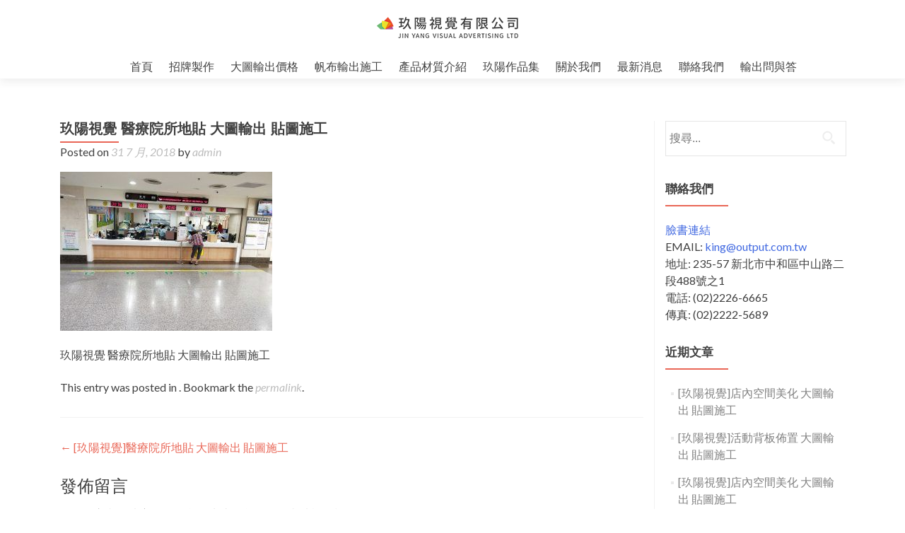

--- FILE ---
content_type: text/html; charset=UTF-8
request_url: https://www.output.net.tw/news/%E7%8E%96%E9%99%BD%E8%A6%96%E8%A6%BA%E9%86%AB%E7%99%82%E9%99%A2%E6%89%80%E5%9C%B0%E8%B2%BC-%E5%A4%A7%E5%9C%96%E8%BC%B8%E5%87%BA-%E8%B2%BC%E5%9C%96%E6%96%BD%E5%B7%A5/attachment/180702_0001/
body_size: 61999
content:
<!DOCTYPE html>

<html dir="ltr" lang="zh-TW" prefix="og: https://ogp.me/ns#">

<head>


<meta charset="UTF-8">

<meta name="viewport" content="width=device-width, initial-scale=1">

<link rel="profile" href="https://gmpg.org/xfn/11">

<link rel="pingback" href="https://www.output.net.tw/xmlrpc.php">


<!--[if lt IE 9]>
<script src="https://www.output.net.tw/wp-content/themes/zerif-pro/js/html5.js"></script>
<link rel="stylesheet" href="https://www.output.net.tw/wp-content/themes/zerif-pro/css/ie.css" type="text/css">
<![endif]-->

<title>玖陽視覺 醫療院所地貼 大圖輸出 貼圖施工 | 玖陽視覺全省招牌廣告工程大圖輸出貼圖帆布施工展場佈置婚禮佈置北市新北市海報設計印刷廠商</title>
	<style>img:is([sizes="auto" i], [sizes^="auto," i]) { contain-intrinsic-size: 3000px 1500px }</style>
	
		<!-- All in One SEO 4.8.3.1 - aioseo.com -->
	<meta name="description" content="玖陽視覺 醫療院所地貼 大圖輸出 貼圖施工" />
	<meta name="robots" content="max-image-preview:large" />
	<meta name="author" content="admin"/>
	<meta name="google-site-verification" content="jCvyyGAxDIU6O3rnszF32k2ISaj6yXk1pRVQ5Su_8SY" />
	<meta name="msvalidate.01" content="379F89F1DE5D71A99DAACB97BF3BD00B" />
	<link rel="canonical" href="https://www.output.net.tw/news/%e7%8e%96%e9%99%bd%e8%a6%96%e8%a6%ba%e9%86%ab%e7%99%82%e9%99%a2%e6%89%80%e5%9c%b0%e8%b2%bc-%e5%a4%a7%e5%9c%96%e8%bc%b8%e5%87%ba-%e8%b2%bc%e5%9c%96%e6%96%bd%e5%b7%a5/attachment/180702_0001/" />
	<meta name="generator" content="All in One SEO (AIOSEO) 4.8.3.1" />
		<meta property="og:locale" content="zh_TW" />
		<meta property="og:site_name" content="玖陽視覺全省招牌廣告工程大圖輸出貼圖帆布施工展場佈置婚禮佈置北市新北市海報設計印刷廠商" />
		<meta property="og:type" content="article" />
		<meta property="og:title" content="玖陽視覺 醫療院所地貼 大圖輸出 貼圖施工 | 玖陽視覺全省招牌廣告工程大圖輸出貼圖帆布施工展場佈置婚禮佈置北市新北市海報設計印刷廠商" />
		<meta property="og:description" content="玖陽視覺 醫療院所地貼 大圖輸出 貼圖施工" />
		<meta property="og:url" content="https://www.output.net.tw/news/%e7%8e%96%e9%99%bd%e8%a6%96%e8%a6%ba%e9%86%ab%e7%99%82%e9%99%a2%e6%89%80%e5%9c%b0%e8%b2%bc-%e5%a4%a7%e5%9c%96%e8%bc%b8%e5%87%ba-%e8%b2%bc%e5%9c%96%e6%96%bd%e5%b7%a5/attachment/180702_0001/" />
		<meta property="fb:app_id" content="1874055769582036" />
		<meta property="fb:admins" content="150452651760355" />
		<meta property="article:published_time" content="2018-07-31T05:13:27+00:00" />
		<meta property="article:modified_time" content="2020-02-05T01:16:51+00:00" />
		<meta property="article:publisher" content="https://www.facebook.com/output.com.tw/" />
		<meta name="twitter:card" content="summary" />
		<meta name="twitter:site" content="@j22226289" />
		<meta name="twitter:title" content="玖陽視覺 醫療院所地貼 大圖輸出 貼圖施工 | 玖陽視覺全省招牌廣告工程大圖輸出貼圖帆布施工展場佈置婚禮佈置北市新北市海報設計印刷廠商" />
		<meta name="twitter:description" content="玖陽視覺 醫療院所地貼 大圖輸出 貼圖施工" />
		<script type="application/ld+json" class="aioseo-schema">
			{"@context":"https:\/\/schema.org","@graph":[{"@type":"BreadcrumbList","@id":"https:\/\/www.output.net.tw\/news\/%e7%8e%96%e9%99%bd%e8%a6%96%e8%a6%ba%e9%86%ab%e7%99%82%e9%99%a2%e6%89%80%e5%9c%b0%e8%b2%bc-%e5%a4%a7%e5%9c%96%e8%bc%b8%e5%87%ba-%e8%b2%bc%e5%9c%96%e6%96%bd%e5%b7%a5\/attachment\/180702_0001\/#breadcrumblist","itemListElement":[{"@type":"ListItem","@id":"https:\/\/www.output.net.tw#listItem","position":1,"name":"\u4e3b\u9801","item":"https:\/\/www.output.net.tw","nextItem":{"@type":"ListItem","@id":"https:\/\/www.output.net.tw\/news\/%e7%8e%96%e9%99%bd%e8%a6%96%e8%a6%ba%e9%86%ab%e7%99%82%e9%99%a2%e6%89%80%e5%9c%b0%e8%b2%bc-%e5%a4%a7%e5%9c%96%e8%bc%b8%e5%87%ba-%e8%b2%bc%e5%9c%96%e6%96%bd%e5%b7%a5\/attachment\/180702_0001\/#listItem","name":"\u7396\u967d\u8996\u89ba \u91ab\u7642\u9662\u6240\u5730\u8cbc \u5927\u5716\u8f38\u51fa \u8cbc\u5716\u65bd\u5de5"}},{"@type":"ListItem","@id":"https:\/\/www.output.net.tw\/news\/%e7%8e%96%e9%99%bd%e8%a6%96%e8%a6%ba%e9%86%ab%e7%99%82%e9%99%a2%e6%89%80%e5%9c%b0%e8%b2%bc-%e5%a4%a7%e5%9c%96%e8%bc%b8%e5%87%ba-%e8%b2%bc%e5%9c%96%e6%96%bd%e5%b7%a5\/attachment\/180702_0001\/#listItem","position":2,"name":"\u7396\u967d\u8996\u89ba \u91ab\u7642\u9662\u6240\u5730\u8cbc \u5927\u5716\u8f38\u51fa \u8cbc\u5716\u65bd\u5de5","previousItem":{"@type":"ListItem","@id":"https:\/\/www.output.net.tw#listItem","name":"\u4e3b\u9801"}}]},{"@type":"ItemPage","@id":"https:\/\/www.output.net.tw\/news\/%e7%8e%96%e9%99%bd%e8%a6%96%e8%a6%ba%e9%86%ab%e7%99%82%e9%99%a2%e6%89%80%e5%9c%b0%e8%b2%bc-%e5%a4%a7%e5%9c%96%e8%bc%b8%e5%87%ba-%e8%b2%bc%e5%9c%96%e6%96%bd%e5%b7%a5\/attachment\/180702_0001\/#itempage","url":"https:\/\/www.output.net.tw\/news\/%e7%8e%96%e9%99%bd%e8%a6%96%e8%a6%ba%e9%86%ab%e7%99%82%e9%99%a2%e6%89%80%e5%9c%b0%e8%b2%bc-%e5%a4%a7%e5%9c%96%e8%bc%b8%e5%87%ba-%e8%b2%bc%e5%9c%96%e6%96%bd%e5%b7%a5\/attachment\/180702_0001\/","name":"\u7396\u967d\u8996\u89ba \u91ab\u7642\u9662\u6240\u5730\u8cbc \u5927\u5716\u8f38\u51fa \u8cbc\u5716\u65bd\u5de5 | \u7396\u967d\u8996\u89ba\u5168\u7701\u62db\u724c\u5ee3\u544a\u5de5\u7a0b\u5927\u5716\u8f38\u51fa\u8cbc\u5716\u5e06\u5e03\u65bd\u5de5\u5c55\u5834\u4f48\u7f6e\u5a5a\u79ae\u4f48\u7f6e\u5317\u5e02\u65b0\u5317\u5e02\u6d77\u5831\u8a2d\u8a08\u5370\u5237\u5ee0\u5546","description":"\u7396\u967d\u8996\u89ba \u91ab\u7642\u9662\u6240\u5730\u8cbc \u5927\u5716\u8f38\u51fa \u8cbc\u5716\u65bd\u5de5","inLanguage":"zh-TW","isPartOf":{"@id":"https:\/\/www.output.net.tw\/#website"},"breadcrumb":{"@id":"https:\/\/www.output.net.tw\/news\/%e7%8e%96%e9%99%bd%e8%a6%96%e8%a6%ba%e9%86%ab%e7%99%82%e9%99%a2%e6%89%80%e5%9c%b0%e8%b2%bc-%e5%a4%a7%e5%9c%96%e8%bc%b8%e5%87%ba-%e8%b2%bc%e5%9c%96%e6%96%bd%e5%b7%a5\/attachment\/180702_0001\/#breadcrumblist"},"author":{"@id":"https:\/\/www.output.net.tw\/author\/admin-2\/#author"},"creator":{"@id":"https:\/\/www.output.net.tw\/author\/admin-2\/#author"},"datePublished":"2018-07-31T05:13:27+00:00","dateModified":"2020-02-05T01:16:51+00:00"},{"@type":"Organization","@id":"https:\/\/www.output.net.tw\/#organization","name":"\u7396\u967d\u8996\u89ba\u5927\u5716\u8f38\u51fa","description":"\u7396\u967d\u8996\u89ba\u6709\u9650\u516c\u53f8,\u4e2d\u548c\u5927\u5716\u8f38\u51fa,\u8cbc\u5716\u65bd\u5de5,24H\u6d77\u5831\u8f38\u51fa,\u5c55\u5834\u4f48\u7f6e,\u5e06\u5e03","url":"https:\/\/www.output.net.tw\/","logo":{"@type":"ImageObject","url":"https:\/\/www.output.net.tw\/wp-content\/uploads\/2022\/01\/\u672a\u547d\u540d-1-01.png","@id":"https:\/\/www.output.net.tw\/news\/%e7%8e%96%e9%99%bd%e8%a6%96%e8%a6%ba%e9%86%ab%e7%99%82%e9%99%a2%e6%89%80%e5%9c%b0%e8%b2%bc-%e5%a4%a7%e5%9c%96%e8%bc%b8%e5%87%ba-%e8%b2%bc%e5%9c%96%e6%96%bd%e5%b7%a5\/attachment\/180702_0001\/#organizationLogo","width":47,"height":34},"image":{"@id":"https:\/\/www.output.net.tw\/news\/%e7%8e%96%e9%99%bd%e8%a6%96%e8%a6%ba%e9%86%ab%e7%99%82%e9%99%a2%e6%89%80%e5%9c%b0%e8%b2%bc-%e5%a4%a7%e5%9c%96%e8%bc%b8%e5%87%ba-%e8%b2%bc%e5%9c%96%e6%96%bd%e5%b7%a5\/attachment\/180702_0001\/#organizationLogo"},"sameAs":["https:\/\/www.facebook.com\/output.com.tw\/"]},{"@type":"Person","@id":"https:\/\/www.output.net.tw\/author\/admin-2\/#author","url":"https:\/\/www.output.net.tw\/author\/admin-2\/","name":"admin","image":{"@type":"ImageObject","@id":"https:\/\/www.output.net.tw\/news\/%e7%8e%96%e9%99%bd%e8%a6%96%e8%a6%ba%e9%86%ab%e7%99%82%e9%99%a2%e6%89%80%e5%9c%b0%e8%b2%bc-%e5%a4%a7%e5%9c%96%e8%bc%b8%e5%87%ba-%e8%b2%bc%e5%9c%96%e6%96%bd%e5%b7%a5\/attachment\/180702_0001\/#authorImage","url":"https:\/\/secure.gravatar.com\/avatar\/2112cbe543905a109a861237553336ad10c131e457dac370fe90dffcdaf9d05d?s=96&d=mm&r=g","width":96,"height":96,"caption":"admin"}},{"@type":"WebSite","@id":"https:\/\/www.output.net.tw\/#website","url":"https:\/\/www.output.net.tw\/","name":"\u7396\u967d\u8996\u89ba\u5168\u7701\u62db\u724c\u5ee3\u544a\u5de5\u7a0b\u5927\u5716\u8f38\u51fa\u8cbc\u5716\u5e06\u5e03\u65bd\u5de5\u5c55\u5834\u4f48\u7f6e\u5a5a\u79ae\u4f48\u7f6e\u5317\u5e02\u65b0\u5317\u5e02\u6d77\u5831\u8a2d\u8a08\u5370\u5237\u5ee0\u5546","description":"\u7396\u967d\u8996\u89ba\u6709\u9650\u516c\u53f8,\u4e2d\u548c\u5927\u5716\u8f38\u51fa,\u8cbc\u5716\u65bd\u5de5,24H\u6d77\u5831\u8f38\u51fa,\u5c55\u5834\u4f48\u7f6e,\u5e06\u5e03","inLanguage":"zh-TW","publisher":{"@id":"https:\/\/www.output.net.tw\/#organization"}}]}
		</script>
		<!-- All in One SEO -->

<link rel='dns-prefetch' href='//fonts.googleapis.com' />
<link rel="alternate" type="application/rss+xml" title="訂閱《玖陽視覺全省招牌廣告工程大圖輸出貼圖帆布施工展場佈置婚禮佈置北市新北市海報設計印刷廠商》&raquo; 資訊提供" href="https://www.output.net.tw/feed/" />
<link rel="alternate" type="application/rss+xml" title="訂閱《玖陽視覺全省招牌廣告工程大圖輸出貼圖帆布施工展場佈置婚禮佈置北市新北市海報設計印刷廠商》&raquo; 留言的資訊提供" href="https://www.output.net.tw/comments/feed/" />
<link rel="alternate" type="application/rss+xml" title="訂閱《玖陽視覺全省招牌廣告工程大圖輸出貼圖帆布施工展場佈置婚禮佈置北市新北市海報設計印刷廠商 》&raquo;〈玖陽視覺 醫療院所地貼 大圖輸出 貼圖施工〉留言的資訊提供" href="https://www.output.net.tw/news/%e7%8e%96%e9%99%bd%e8%a6%96%e8%a6%ba%e9%86%ab%e7%99%82%e9%99%a2%e6%89%80%e5%9c%b0%e8%b2%bc-%e5%a4%a7%e5%9c%96%e8%bc%b8%e5%87%ba-%e8%b2%bc%e5%9c%96%e6%96%bd%e5%b7%a5/attachment/180702_0001/feed/" />
		<!-- This site uses the Google Analytics by MonsterInsights plugin v9.5.3 - Using Analytics tracking - https://www.monsterinsights.com/ -->
							<script src="//www.googletagmanager.com/gtag/js?id=G-HJPPMJRJ66"  data-cfasync="false" data-wpfc-render="false" type="text/javascript" async></script>
			<script data-cfasync="false" data-wpfc-render="false" type="text/javascript">
				var mi_version = '9.5.3';
				var mi_track_user = true;
				var mi_no_track_reason = '';
								var MonsterInsightsDefaultLocations = {"page_location":"https:\/\/www.output.net.tw\/news\/%E7%8E%96%E9%99%BD%E8%A6%96%E8%A6%BA%E9%86%AB%E7%99%82%E9%99%A2%E6%89%80%E5%9C%B0%E8%B2%BC-%E5%A4%A7%E5%9C%96%E8%BC%B8%E5%87%BA-%E8%B2%BC%E5%9C%96%E6%96%BD%E5%B7%A5\/attachment\/180702_0001\/"};
				if ( typeof MonsterInsightsPrivacyGuardFilter === 'function' ) {
					var MonsterInsightsLocations = (typeof MonsterInsightsExcludeQuery === 'object') ? MonsterInsightsPrivacyGuardFilter( MonsterInsightsExcludeQuery ) : MonsterInsightsPrivacyGuardFilter( MonsterInsightsDefaultLocations );
				} else {
					var MonsterInsightsLocations = (typeof MonsterInsightsExcludeQuery === 'object') ? MonsterInsightsExcludeQuery : MonsterInsightsDefaultLocations;
				}

								var disableStrs = [
										'ga-disable-G-HJPPMJRJ66',
									];

				/* Function to detect opted out users */
				function __gtagTrackerIsOptedOut() {
					for (var index = 0; index < disableStrs.length; index++) {
						if (document.cookie.indexOf(disableStrs[index] + '=true') > -1) {
							return true;
						}
					}

					return false;
				}

				/* Disable tracking if the opt-out cookie exists. */
				if (__gtagTrackerIsOptedOut()) {
					for (var index = 0; index < disableStrs.length; index++) {
						window[disableStrs[index]] = true;
					}
				}

				/* Opt-out function */
				function __gtagTrackerOptout() {
					for (var index = 0; index < disableStrs.length; index++) {
						document.cookie = disableStrs[index] + '=true; expires=Thu, 31 Dec 2099 23:59:59 UTC; path=/';
						window[disableStrs[index]] = true;
					}
				}

				if ('undefined' === typeof gaOptout) {
					function gaOptout() {
						__gtagTrackerOptout();
					}
				}
								window.dataLayer = window.dataLayer || [];

				window.MonsterInsightsDualTracker = {
					helpers: {},
					trackers: {},
				};
				if (mi_track_user) {
					function __gtagDataLayer() {
						dataLayer.push(arguments);
					}

					function __gtagTracker(type, name, parameters) {
						if (!parameters) {
							parameters = {};
						}

						if (parameters.send_to) {
							__gtagDataLayer.apply(null, arguments);
							return;
						}

						if (type === 'event') {
														parameters.send_to = monsterinsights_frontend.v4_id;
							var hookName = name;
							if (typeof parameters['event_category'] !== 'undefined') {
								hookName = parameters['event_category'] + ':' + name;
							}

							if (typeof MonsterInsightsDualTracker.trackers[hookName] !== 'undefined') {
								MonsterInsightsDualTracker.trackers[hookName](parameters);
							} else {
								__gtagDataLayer('event', name, parameters);
							}
							
						} else {
							__gtagDataLayer.apply(null, arguments);
						}
					}

					__gtagTracker('js', new Date());
					__gtagTracker('set', {
						'developer_id.dZGIzZG': true,
											});
					if ( MonsterInsightsLocations.page_location ) {
						__gtagTracker('set', MonsterInsightsLocations);
					}
										__gtagTracker('config', 'G-HJPPMJRJ66', {"forceSSL":"true","link_attribution":"true"} );
															window.gtag = __gtagTracker;										(function () {
						/* https://developers.google.com/analytics/devguides/collection/analyticsjs/ */
						/* ga and __gaTracker compatibility shim. */
						var noopfn = function () {
							return null;
						};
						var newtracker = function () {
							return new Tracker();
						};
						var Tracker = function () {
							return null;
						};
						var p = Tracker.prototype;
						p.get = noopfn;
						p.set = noopfn;
						p.send = function () {
							var args = Array.prototype.slice.call(arguments);
							args.unshift('send');
							__gaTracker.apply(null, args);
						};
						var __gaTracker = function () {
							var len = arguments.length;
							if (len === 0) {
								return;
							}
							var f = arguments[len - 1];
							if (typeof f !== 'object' || f === null || typeof f.hitCallback !== 'function') {
								if ('send' === arguments[0]) {
									var hitConverted, hitObject = false, action;
									if ('event' === arguments[1]) {
										if ('undefined' !== typeof arguments[3]) {
											hitObject = {
												'eventAction': arguments[3],
												'eventCategory': arguments[2],
												'eventLabel': arguments[4],
												'value': arguments[5] ? arguments[5] : 1,
											}
										}
									}
									if ('pageview' === arguments[1]) {
										if ('undefined' !== typeof arguments[2]) {
											hitObject = {
												'eventAction': 'page_view',
												'page_path': arguments[2],
											}
										}
									}
									if (typeof arguments[2] === 'object') {
										hitObject = arguments[2];
									}
									if (typeof arguments[5] === 'object') {
										Object.assign(hitObject, arguments[5]);
									}
									if ('undefined' !== typeof arguments[1].hitType) {
										hitObject = arguments[1];
										if ('pageview' === hitObject.hitType) {
											hitObject.eventAction = 'page_view';
										}
									}
									if (hitObject) {
										action = 'timing' === arguments[1].hitType ? 'timing_complete' : hitObject.eventAction;
										hitConverted = mapArgs(hitObject);
										__gtagTracker('event', action, hitConverted);
									}
								}
								return;
							}

							function mapArgs(args) {
								var arg, hit = {};
								var gaMap = {
									'eventCategory': 'event_category',
									'eventAction': 'event_action',
									'eventLabel': 'event_label',
									'eventValue': 'event_value',
									'nonInteraction': 'non_interaction',
									'timingCategory': 'event_category',
									'timingVar': 'name',
									'timingValue': 'value',
									'timingLabel': 'event_label',
									'page': 'page_path',
									'location': 'page_location',
									'title': 'page_title',
									'referrer' : 'page_referrer',
								};
								for (arg in args) {
																		if (!(!args.hasOwnProperty(arg) || !gaMap.hasOwnProperty(arg))) {
										hit[gaMap[arg]] = args[arg];
									} else {
										hit[arg] = args[arg];
									}
								}
								return hit;
							}

							try {
								f.hitCallback();
							} catch (ex) {
							}
						};
						__gaTracker.create = newtracker;
						__gaTracker.getByName = newtracker;
						__gaTracker.getAll = function () {
							return [];
						};
						__gaTracker.remove = noopfn;
						__gaTracker.loaded = true;
						window['__gaTracker'] = __gaTracker;
					})();
									} else {
										console.log("");
					(function () {
						function __gtagTracker() {
							return null;
						}

						window['__gtagTracker'] = __gtagTracker;
						window['gtag'] = __gtagTracker;
					})();
									}
			</script>
				<!-- / Google Analytics by MonsterInsights -->
		<script type="text/javascript">
/* <![CDATA[ */
window._wpemojiSettings = {"baseUrl":"https:\/\/s.w.org\/images\/core\/emoji\/16.0.1\/72x72\/","ext":".png","svgUrl":"https:\/\/s.w.org\/images\/core\/emoji\/16.0.1\/svg\/","svgExt":".svg","source":{"concatemoji":"https:\/\/www.output.net.tw\/wp-includes\/js\/wp-emoji-release.min.js?ver=6.8.3"}};
/*! This file is auto-generated */
!function(s,n){var o,i,e;function c(e){try{var t={supportTests:e,timestamp:(new Date).valueOf()};sessionStorage.setItem(o,JSON.stringify(t))}catch(e){}}function p(e,t,n){e.clearRect(0,0,e.canvas.width,e.canvas.height),e.fillText(t,0,0);var t=new Uint32Array(e.getImageData(0,0,e.canvas.width,e.canvas.height).data),a=(e.clearRect(0,0,e.canvas.width,e.canvas.height),e.fillText(n,0,0),new Uint32Array(e.getImageData(0,0,e.canvas.width,e.canvas.height).data));return t.every(function(e,t){return e===a[t]})}function u(e,t){e.clearRect(0,0,e.canvas.width,e.canvas.height),e.fillText(t,0,0);for(var n=e.getImageData(16,16,1,1),a=0;a<n.data.length;a++)if(0!==n.data[a])return!1;return!0}function f(e,t,n,a){switch(t){case"flag":return n(e,"\ud83c\udff3\ufe0f\u200d\u26a7\ufe0f","\ud83c\udff3\ufe0f\u200b\u26a7\ufe0f")?!1:!n(e,"\ud83c\udde8\ud83c\uddf6","\ud83c\udde8\u200b\ud83c\uddf6")&&!n(e,"\ud83c\udff4\udb40\udc67\udb40\udc62\udb40\udc65\udb40\udc6e\udb40\udc67\udb40\udc7f","\ud83c\udff4\u200b\udb40\udc67\u200b\udb40\udc62\u200b\udb40\udc65\u200b\udb40\udc6e\u200b\udb40\udc67\u200b\udb40\udc7f");case"emoji":return!a(e,"\ud83e\udedf")}return!1}function g(e,t,n,a){var r="undefined"!=typeof WorkerGlobalScope&&self instanceof WorkerGlobalScope?new OffscreenCanvas(300,150):s.createElement("canvas"),o=r.getContext("2d",{willReadFrequently:!0}),i=(o.textBaseline="top",o.font="600 32px Arial",{});return e.forEach(function(e){i[e]=t(o,e,n,a)}),i}function t(e){var t=s.createElement("script");t.src=e,t.defer=!0,s.head.appendChild(t)}"undefined"!=typeof Promise&&(o="wpEmojiSettingsSupports",i=["flag","emoji"],n.supports={everything:!0,everythingExceptFlag:!0},e=new Promise(function(e){s.addEventListener("DOMContentLoaded",e,{once:!0})}),new Promise(function(t){var n=function(){try{var e=JSON.parse(sessionStorage.getItem(o));if("object"==typeof e&&"number"==typeof e.timestamp&&(new Date).valueOf()<e.timestamp+604800&&"object"==typeof e.supportTests)return e.supportTests}catch(e){}return null}();if(!n){if("undefined"!=typeof Worker&&"undefined"!=typeof OffscreenCanvas&&"undefined"!=typeof URL&&URL.createObjectURL&&"undefined"!=typeof Blob)try{var e="postMessage("+g.toString()+"("+[JSON.stringify(i),f.toString(),p.toString(),u.toString()].join(",")+"));",a=new Blob([e],{type:"text/javascript"}),r=new Worker(URL.createObjectURL(a),{name:"wpTestEmojiSupports"});return void(r.onmessage=function(e){c(n=e.data),r.terminate(),t(n)})}catch(e){}c(n=g(i,f,p,u))}t(n)}).then(function(e){for(var t in e)n.supports[t]=e[t],n.supports.everything=n.supports.everything&&n.supports[t],"flag"!==t&&(n.supports.everythingExceptFlag=n.supports.everythingExceptFlag&&n.supports[t]);n.supports.everythingExceptFlag=n.supports.everythingExceptFlag&&!n.supports.flag,n.DOMReady=!1,n.readyCallback=function(){n.DOMReady=!0}}).then(function(){return e}).then(function(){var e;n.supports.everything||(n.readyCallback(),(e=n.source||{}).concatemoji?t(e.concatemoji):e.wpemoji&&e.twemoji&&(t(e.twemoji),t(e.wpemoji)))}))}((window,document),window._wpemojiSettings);
/* ]]> */
</script>
<link rel='stylesheet' id='fttb-style-css' href='https://www.output.net.tw/wp-content/plugins/float-to-top-button/css/float-to-top-button.min.css?ver=2.3.6' type='text/css' media='all' />
<style id='wp-emoji-styles-inline-css' type='text/css'>

	img.wp-smiley, img.emoji {
		display: inline !important;
		border: none !important;
		box-shadow: none !important;
		height: 1em !important;
		width: 1em !important;
		margin: 0 0.07em !important;
		vertical-align: -0.1em !important;
		background: none !important;
		padding: 0 !important;
	}
</style>
<link rel='stylesheet' id='wp-block-library-css' href='https://www.output.net.tw/wp-includes/css/dist/block-library/style.min.css?ver=6.8.3' type='text/css' media='all' />
<style id='classic-theme-styles-inline-css' type='text/css'>
/*! This file is auto-generated */
.wp-block-button__link{color:#fff;background-color:#32373c;border-radius:9999px;box-shadow:none;text-decoration:none;padding:calc(.667em + 2px) calc(1.333em + 2px);font-size:1.125em}.wp-block-file__button{background:#32373c;color:#fff;text-decoration:none}
</style>
<style id='global-styles-inline-css' type='text/css'>
:root{--wp--preset--aspect-ratio--square: 1;--wp--preset--aspect-ratio--4-3: 4/3;--wp--preset--aspect-ratio--3-4: 3/4;--wp--preset--aspect-ratio--3-2: 3/2;--wp--preset--aspect-ratio--2-3: 2/3;--wp--preset--aspect-ratio--16-9: 16/9;--wp--preset--aspect-ratio--9-16: 9/16;--wp--preset--color--black: #000000;--wp--preset--color--cyan-bluish-gray: #abb8c3;--wp--preset--color--white: #ffffff;--wp--preset--color--pale-pink: #f78da7;--wp--preset--color--vivid-red: #cf2e2e;--wp--preset--color--luminous-vivid-orange: #ff6900;--wp--preset--color--luminous-vivid-amber: #fcb900;--wp--preset--color--light-green-cyan: #7bdcb5;--wp--preset--color--vivid-green-cyan: #00d084;--wp--preset--color--pale-cyan-blue: #8ed1fc;--wp--preset--color--vivid-cyan-blue: #0693e3;--wp--preset--color--vivid-purple: #9b51e0;--wp--preset--gradient--vivid-cyan-blue-to-vivid-purple: linear-gradient(135deg,rgba(6,147,227,1) 0%,rgb(155,81,224) 100%);--wp--preset--gradient--light-green-cyan-to-vivid-green-cyan: linear-gradient(135deg,rgb(122,220,180) 0%,rgb(0,208,130) 100%);--wp--preset--gradient--luminous-vivid-amber-to-luminous-vivid-orange: linear-gradient(135deg,rgba(252,185,0,1) 0%,rgba(255,105,0,1) 100%);--wp--preset--gradient--luminous-vivid-orange-to-vivid-red: linear-gradient(135deg,rgba(255,105,0,1) 0%,rgb(207,46,46) 100%);--wp--preset--gradient--very-light-gray-to-cyan-bluish-gray: linear-gradient(135deg,rgb(238,238,238) 0%,rgb(169,184,195) 100%);--wp--preset--gradient--cool-to-warm-spectrum: linear-gradient(135deg,rgb(74,234,220) 0%,rgb(151,120,209) 20%,rgb(207,42,186) 40%,rgb(238,44,130) 60%,rgb(251,105,98) 80%,rgb(254,248,76) 100%);--wp--preset--gradient--blush-light-purple: linear-gradient(135deg,rgb(255,206,236) 0%,rgb(152,150,240) 100%);--wp--preset--gradient--blush-bordeaux: linear-gradient(135deg,rgb(254,205,165) 0%,rgb(254,45,45) 50%,rgb(107,0,62) 100%);--wp--preset--gradient--luminous-dusk: linear-gradient(135deg,rgb(255,203,112) 0%,rgb(199,81,192) 50%,rgb(65,88,208) 100%);--wp--preset--gradient--pale-ocean: linear-gradient(135deg,rgb(255,245,203) 0%,rgb(182,227,212) 50%,rgb(51,167,181) 100%);--wp--preset--gradient--electric-grass: linear-gradient(135deg,rgb(202,248,128) 0%,rgb(113,206,126) 100%);--wp--preset--gradient--midnight: linear-gradient(135deg,rgb(2,3,129) 0%,rgb(40,116,252) 100%);--wp--preset--font-size--small: 13px;--wp--preset--font-size--medium: 20px;--wp--preset--font-size--large: 36px;--wp--preset--font-size--x-large: 42px;--wp--preset--spacing--20: 0.44rem;--wp--preset--spacing--30: 0.67rem;--wp--preset--spacing--40: 1rem;--wp--preset--spacing--50: 1.5rem;--wp--preset--spacing--60: 2.25rem;--wp--preset--spacing--70: 3.38rem;--wp--preset--spacing--80: 5.06rem;--wp--preset--shadow--natural: 6px 6px 9px rgba(0, 0, 0, 0.2);--wp--preset--shadow--deep: 12px 12px 50px rgba(0, 0, 0, 0.4);--wp--preset--shadow--sharp: 6px 6px 0px rgba(0, 0, 0, 0.2);--wp--preset--shadow--outlined: 6px 6px 0px -3px rgba(255, 255, 255, 1), 6px 6px rgba(0, 0, 0, 1);--wp--preset--shadow--crisp: 6px 6px 0px rgba(0, 0, 0, 1);}:where(.is-layout-flex){gap: 0.5em;}:where(.is-layout-grid){gap: 0.5em;}body .is-layout-flex{display: flex;}.is-layout-flex{flex-wrap: wrap;align-items: center;}.is-layout-flex > :is(*, div){margin: 0;}body .is-layout-grid{display: grid;}.is-layout-grid > :is(*, div){margin: 0;}:where(.wp-block-columns.is-layout-flex){gap: 2em;}:where(.wp-block-columns.is-layout-grid){gap: 2em;}:where(.wp-block-post-template.is-layout-flex){gap: 1.25em;}:where(.wp-block-post-template.is-layout-grid){gap: 1.25em;}.has-black-color{color: var(--wp--preset--color--black) !important;}.has-cyan-bluish-gray-color{color: var(--wp--preset--color--cyan-bluish-gray) !important;}.has-white-color{color: var(--wp--preset--color--white) !important;}.has-pale-pink-color{color: var(--wp--preset--color--pale-pink) !important;}.has-vivid-red-color{color: var(--wp--preset--color--vivid-red) !important;}.has-luminous-vivid-orange-color{color: var(--wp--preset--color--luminous-vivid-orange) !important;}.has-luminous-vivid-amber-color{color: var(--wp--preset--color--luminous-vivid-amber) !important;}.has-light-green-cyan-color{color: var(--wp--preset--color--light-green-cyan) !important;}.has-vivid-green-cyan-color{color: var(--wp--preset--color--vivid-green-cyan) !important;}.has-pale-cyan-blue-color{color: var(--wp--preset--color--pale-cyan-blue) !important;}.has-vivid-cyan-blue-color{color: var(--wp--preset--color--vivid-cyan-blue) !important;}.has-vivid-purple-color{color: var(--wp--preset--color--vivid-purple) !important;}.has-black-background-color{background-color: var(--wp--preset--color--black) !important;}.has-cyan-bluish-gray-background-color{background-color: var(--wp--preset--color--cyan-bluish-gray) !important;}.has-white-background-color{background-color: var(--wp--preset--color--white) !important;}.has-pale-pink-background-color{background-color: var(--wp--preset--color--pale-pink) !important;}.has-vivid-red-background-color{background-color: var(--wp--preset--color--vivid-red) !important;}.has-luminous-vivid-orange-background-color{background-color: var(--wp--preset--color--luminous-vivid-orange) !important;}.has-luminous-vivid-amber-background-color{background-color: var(--wp--preset--color--luminous-vivid-amber) !important;}.has-light-green-cyan-background-color{background-color: var(--wp--preset--color--light-green-cyan) !important;}.has-vivid-green-cyan-background-color{background-color: var(--wp--preset--color--vivid-green-cyan) !important;}.has-pale-cyan-blue-background-color{background-color: var(--wp--preset--color--pale-cyan-blue) !important;}.has-vivid-cyan-blue-background-color{background-color: var(--wp--preset--color--vivid-cyan-blue) !important;}.has-vivid-purple-background-color{background-color: var(--wp--preset--color--vivid-purple) !important;}.has-black-border-color{border-color: var(--wp--preset--color--black) !important;}.has-cyan-bluish-gray-border-color{border-color: var(--wp--preset--color--cyan-bluish-gray) !important;}.has-white-border-color{border-color: var(--wp--preset--color--white) !important;}.has-pale-pink-border-color{border-color: var(--wp--preset--color--pale-pink) !important;}.has-vivid-red-border-color{border-color: var(--wp--preset--color--vivid-red) !important;}.has-luminous-vivid-orange-border-color{border-color: var(--wp--preset--color--luminous-vivid-orange) !important;}.has-luminous-vivid-amber-border-color{border-color: var(--wp--preset--color--luminous-vivid-amber) !important;}.has-light-green-cyan-border-color{border-color: var(--wp--preset--color--light-green-cyan) !important;}.has-vivid-green-cyan-border-color{border-color: var(--wp--preset--color--vivid-green-cyan) !important;}.has-pale-cyan-blue-border-color{border-color: var(--wp--preset--color--pale-cyan-blue) !important;}.has-vivid-cyan-blue-border-color{border-color: var(--wp--preset--color--vivid-cyan-blue) !important;}.has-vivid-purple-border-color{border-color: var(--wp--preset--color--vivid-purple) !important;}.has-vivid-cyan-blue-to-vivid-purple-gradient-background{background: var(--wp--preset--gradient--vivid-cyan-blue-to-vivid-purple) !important;}.has-light-green-cyan-to-vivid-green-cyan-gradient-background{background: var(--wp--preset--gradient--light-green-cyan-to-vivid-green-cyan) !important;}.has-luminous-vivid-amber-to-luminous-vivid-orange-gradient-background{background: var(--wp--preset--gradient--luminous-vivid-amber-to-luminous-vivid-orange) !important;}.has-luminous-vivid-orange-to-vivid-red-gradient-background{background: var(--wp--preset--gradient--luminous-vivid-orange-to-vivid-red) !important;}.has-very-light-gray-to-cyan-bluish-gray-gradient-background{background: var(--wp--preset--gradient--very-light-gray-to-cyan-bluish-gray) !important;}.has-cool-to-warm-spectrum-gradient-background{background: var(--wp--preset--gradient--cool-to-warm-spectrum) !important;}.has-blush-light-purple-gradient-background{background: var(--wp--preset--gradient--blush-light-purple) !important;}.has-blush-bordeaux-gradient-background{background: var(--wp--preset--gradient--blush-bordeaux) !important;}.has-luminous-dusk-gradient-background{background: var(--wp--preset--gradient--luminous-dusk) !important;}.has-pale-ocean-gradient-background{background: var(--wp--preset--gradient--pale-ocean) !important;}.has-electric-grass-gradient-background{background: var(--wp--preset--gradient--electric-grass) !important;}.has-midnight-gradient-background{background: var(--wp--preset--gradient--midnight) !important;}.has-small-font-size{font-size: var(--wp--preset--font-size--small) !important;}.has-medium-font-size{font-size: var(--wp--preset--font-size--medium) !important;}.has-large-font-size{font-size: var(--wp--preset--font-size--large) !important;}.has-x-large-font-size{font-size: var(--wp--preset--font-size--x-large) !important;}
:where(.wp-block-post-template.is-layout-flex){gap: 1.25em;}:where(.wp-block-post-template.is-layout-grid){gap: 1.25em;}
:where(.wp-block-columns.is-layout-flex){gap: 2em;}:where(.wp-block-columns.is-layout-grid){gap: 2em;}
:root :where(.wp-block-pullquote){font-size: 1.5em;line-height: 1.6;}
</style>
<link rel='stylesheet' id='foobox-free-min-css' href='https://www.output.net.tw/wp-content/plugins/foobox-image-lightbox/free/css/foobox.free.min.css?ver=2.7.34' type='text/css' media='all' />
<link rel='stylesheet' id='zerif_font-css' href='//fonts.googleapis.com/css?family=Lato%3A300%2C400%2C700%2C400italic%7CMontserrat%3A700%7CHomemade+Apple&#038;ver=6.8.3' type='text/css' media='all' />
<link rel='stylesheet' id='zerif_font_all-css' href='//fonts.googleapis.com/css?family=Open+Sans%3A400%2C300%2C300italic%2C400italic%2C600italic%2C600%2C700%2C700italic%2C800%2C800italic&#038;ver=6.8.3' type='text/css' media='all' />
<link rel='stylesheet' id='zerif_bootstrap_style-css' href='https://www.output.net.tw/wp-content/themes/zerif-pro/css/bootstrap.min.css?ver=6.8.3' type='text/css' media='all' />
<link rel='stylesheet' id='zerif_font-awesome_style-css' href='https://www.output.net.tw/wp-content/themes/zerif-pro/assets/css/font-awesome.min.css?ver=v1' type='text/css' media='all' />
<link rel='stylesheet' id='zerif_style-css' href='https://www.output.net.tw/wp-content/themes/zerif-pro/style.css?ver=v1' type='text/css' media='all' />
<link rel='stylesheet' id='tablepress-default-css' href='https://www.output.net.tw/wp-content/plugins/tablepress/css/build/default.css?ver=3.1.3' type='text/css' media='all' />
<script type="text/javascript" src="https://www.output.net.tw/wp-includes/js/jquery/jquery.min.js?ver=3.7.1" id="jquery-core-js"></script>
<script type="text/javascript" src="https://www.output.net.tw/wp-includes/js/jquery/jquery-migrate.min.js?ver=3.4.1" id="jquery-migrate-js"></script>
<script type="text/javascript" src="https://www.output.net.tw/wp-content/plugins/google-analytics-for-wordpress/assets/js/frontend-gtag.min.js?ver=9.5.3" id="monsterinsights-frontend-script-js" async="async" data-wp-strategy="async"></script>
<script data-cfasync="false" data-wpfc-render="false" type="text/javascript" id='monsterinsights-frontend-script-js-extra'>/* <![CDATA[ */
var monsterinsights_frontend = {"js_events_tracking":"true","download_extensions":"doc,pdf,ppt,zip,xls,docx,pptx,xlsx","inbound_paths":"[{\"path\":\"\\\/go\\\/\",\"label\":\"affiliate\"},{\"path\":\"\\\/recommend\\\/\",\"label\":\"affiliate\"}]","home_url":"https:\/\/www.output.net.tw","hash_tracking":"false","v4_id":"G-HJPPMJRJ66"};/* ]]> */
</script>
<script type="text/javascript" id="foobox-free-min-js-before">
/* <![CDATA[ */
/* Run FooBox FREE (v2.7.34) */
var FOOBOX = window.FOOBOX = {
	ready: true,
	disableOthers: false,
	o: {wordpress: { enabled: true }, countMessage:'image %index of %total', captions: { dataTitle: ["captionTitle","title"], dataDesc: ["captionDesc","description"] }, rel: '', excludes:'.fbx-link,.nofoobox,.nolightbox,a[href*="pinterest.com/pin/create/button/"]', affiliate : { enabled: false }},
	selectors: [
		".foogallery-container.foogallery-lightbox-foobox", ".foogallery-container.foogallery-lightbox-foobox-free", ".gallery", ".wp-block-gallery", ".wp-caption", ".wp-block-image", "a:has(img[class*=wp-image-])", ".foobox"
	],
	pre: function( $ ){
		// Custom JavaScript (Pre)
		
	},
	post: function( $ ){
		// Custom JavaScript (Post)
		
		// Custom Captions Code
		
	},
	custom: function( $ ){
		// Custom Extra JS
		
	}
};
/* ]]> */
</script>
<script type="text/javascript" src="https://www.output.net.tw/wp-content/plugins/foobox-image-lightbox/free/js/foobox.free.min.js?ver=2.7.34" id="foobox-free-min-js"></script>
<link rel="https://api.w.org/" href="https://www.output.net.tw/wp-json/" /><link rel="alternate" title="JSON" type="application/json" href="https://www.output.net.tw/wp-json/wp/v2/media/1621" /><link rel="EditURI" type="application/rsd+xml" title="RSD" href="https://www.output.net.tw/xmlrpc.php?rsd" />
<meta name="generator" content="WordPress 6.8.3" />
<link rel='shortlink' href='https://www.output.net.tw/?p=1621' />
<link rel="alternate" title="oEmbed (JSON)" type="application/json+oembed" href="https://www.output.net.tw/wp-json/oembed/1.0/embed?url=https%3A%2F%2Fwww.output.net.tw%2Fnews%2F%25e7%258e%2596%25e9%2599%25bd%25e8%25a6%2596%25e8%25a6%25ba%25e9%2586%25ab%25e7%2599%2582%25e9%2599%25a2%25e6%2589%2580%25e5%259c%25b0%25e8%25b2%25bc-%25e5%25a4%25a7%25e5%259c%2596%25e8%25bc%25b8%25e5%2587%25ba-%25e8%25b2%25bc%25e5%259c%2596%25e6%2596%25bd%25e5%25b7%25a5%2Fattachment%2F180702_0001%2F" />
<link rel="alternate" title="oEmbed (XML)" type="text/xml+oembed" href="https://www.output.net.tw/wp-json/oembed/1.0/embed?url=https%3A%2F%2Fwww.output.net.tw%2Fnews%2F%25e7%258e%2596%25e9%2599%25bd%25e8%25a6%2596%25e8%25a6%25ba%25e9%2586%25ab%25e7%2599%2582%25e9%2599%25a2%25e6%2589%2580%25e5%259c%25b0%25e8%25b2%25bc-%25e5%25a4%25a7%25e5%259c%2596%25e8%25bc%25b8%25e5%2587%25ba-%25e8%25b2%25bc%25e5%259c%2596%25e6%2596%25bd%25e5%25b7%25a5%2Fattachment%2F180702_0001%2F&#038;format=xml" />
<script id='nitro-telemetry-meta' nitro-exclude>window.NPTelemetryMetadata={missReason: (!window.NITROPACK_STATE ? 'cache not found' : 'hit'),pageType: 'attachment',isEligibleForOptimization: true,}</script><script id='nitro-generic' nitro-exclude>(()=>{window.NitroPack=window.NitroPack||{coreVersion:"na",isCounted:!1};let e=document.createElement("script");if(e.src="https://nitroscripts.com/lcKNynkIALnwtPhYHdcltrbwSSNXKRLK",e.async=!0,e.id="nitro-script",document.head.appendChild(e),!window.NitroPack.isCounted){window.NitroPack.isCounted=!0;let t=()=>{navigator.sendBeacon("https://to.getnitropack.com/p",JSON.stringify({siteId:"lcKNynkIALnwtPhYHdcltrbwSSNXKRLK",url:window.location.href,isOptimized:!!window.IS_NITROPACK,coreVersion:"na",missReason:window.NPTelemetryMetadata?.missReason||"",pageType:window.NPTelemetryMetadata?.pageType||"",isEligibleForOptimization:!!window.NPTelemetryMetadata?.isEligibleForOptimization}))};(()=>{let e=()=>new Promise(e=>{"complete"===document.readyState?e():window.addEventListener("load",e)}),i=()=>new Promise(e=>{document.prerendering?document.addEventListener("prerenderingchange",e,{once:!0}):e()}),a=async()=>{await i(),await e(),t()};a()})(),window.addEventListener("pageshow",e=>{if(e.persisted){let i=document.prerendering||self.performance?.getEntriesByType?.("navigation")[0]?.activationStart>0;"visible"!==document.visibilityState||i||t()}})}})();</script><link rel="icon" href="https://www.output.net.tw/wp-content/uploads/2016/05/cropped-logo-512-1-32x32.jpg" sizes="32x32" />
<link rel="icon" href="https://www.output.net.tw/wp-content/uploads/2016/05/cropped-logo-512-1-192x192.jpg" sizes="192x192" />
<link rel="apple-touch-icon" href="https://www.output.net.tw/wp-content/uploads/2016/05/cropped-logo-512-1-180x180.jpg" />
<meta name="msapplication-TileImage" content="https://www.output.net.tw/wp-content/uploads/2016/05/cropped-logo-512-1-270x270.jpg" />


</head>


		<body data-rsssl=1 class="wp-singular attachment-template-default single single-attachment postid-1621 attachmentid-1621 attachment-jpeg wp-theme-zerif-pro group-blog" itemscope="itemscope" itemtype="http://schema.org/WebPage">

		<!-- =========================

		   PRE LOADER       

		============================== -->
		

		<header id="home" class="header" itemscope="itemscope" itemtype="http://schema.org/WPHeader" role="banner">

			<div id="main-nav" class="navbar navbar-inverse bs-docs-nav">

				<div class="container">

					<div class="navbar-header responsive-logo">

						<button class="navbar-toggle collapsed" type="button" data-toggle="collapse" data-target=".bs-navbar-collapse">

						<span class="sr-only">Toggle navigation</span>

						<span class="icon-bar"></span>

						<span class="icon-bar"></span>

						<span class="icon-bar"></span>

						</button>

						

						<a href="https://www.output.net.tw/" title="玖陽視覺全省招牌廣告工程大圖輸出貼圖帆布施工展場佈置婚禮佈置北市新北市海報設計印刷廠商" class="navbar-brand"><img src="https://www.output.net.tw/wp-content/uploads/2016/03/logo.png" alt="玖陽視覺全省招牌廣告工程大圖輸出貼圖帆布施工展場佈置婚禮佈置北市新北市海報設計印刷廠商"></a>
						

					</div>

					<nav class="navbar-collapse bs-navbar-collapse collapse" role="navigation" id="site-navigation" itemscope="itemscope" itemtype="http://schema.org/SiteNavigationElement" role="navigation">

						<ul id="menu-menu" class="nav navbar-nav navbar-right responsive-nav main-nav-list"><li id="menu-item-4" class="menu-item menu-item-type-custom menu-item-object-custom menu-item-home menu-item-4"><a href="https://www.output.net.tw/">首頁</a></li>
<li id="menu-item-25" class="menu-item menu-item-type-post_type menu-item-object-page menu-item-25"><a href="https://www.output.net.tw/signboard/">招牌製作</a></li>
<li id="menu-item-24" class="menu-item menu-item-type-post_type menu-item-object-page menu-item-24"><a href="https://www.output.net.tw/output/">大圖輸出價格</a></li>
<li id="menu-item-23" class="menu-item menu-item-type-post_type menu-item-object-page menu-item-23"><a href="https://www.output.net.tw/fabric-printing/">帆布輸出施工</a></li>
<li id="menu-item-130" class="menu-item menu-item-type-post_type menu-item-object-page menu-item-130"><a href="https://www.output.net.tw/texture/">產品材質介紹</a></li>
<li id="menu-item-230" class="menu-item menu-item-type-custom menu-item-object-custom menu-item-home menu-item-230"><a href="https://www.output.net.tw/#works">玖陽作品集</a></li>
<li id="menu-item-79" class="menu-item menu-item-type-custom menu-item-object-custom menu-item-home menu-item-79"><a href="https://www.output.net.tw#aboutus">關於我們</a></li>
<li id="menu-item-78" class="menu-item menu-item-type-custom menu-item-object-custom menu-item-home menu-item-78"><a href="https://www.output.net.tw#latestnews">最新消息</a></li>
<li id="menu-item-77" class="menu-item menu-item-type-custom menu-item-object-custom menu-item-home menu-item-77"><a href="https://www.output.net.tw#contact">聯絡我們</a></li>
<li id="menu-item-129" class="menu-item menu-item-type-post_type menu-item-object-page menu-item-has-children menu-item-129"><a href="https://www.output.net.tw/output-qa/">輸出問與答</a>
<ul class="sub-menu">
	<li id="menu-item-136" class="menu-item menu-item-type-post_type menu-item-object-page menu-item-136"><a href="https://www.output.net.tw/calculator/">大圖輸出價格計算機</a></li>
	<li id="menu-item-135" class="menu-item menu-item-type-post_type menu-item-object-page menu-item-135"><a href="https://www.output.net.tw/notice/">完稿須知</a></li>
	<li id="menu-item-134" class="menu-item menu-item-type-post_type menu-item-object-page menu-item-134"><a href="https://www.output.net.tw/name-it/">檔案命名方式</a></li>
	<li id="menu-item-133" class="menu-item menu-item-type-post_type menu-item-object-page menu-item-133"><a href="https://www.output.net.tw/price/">運價費用</a></li>
	<li id="menu-item-208" class="menu-item menu-item-type-custom menu-item-object-custom menu-item-home menu-item-208"><a href="https://www.output.net.tw/#ribbon_bottom">網頁FTP上傳</a></li>
</ul>
</li>
</ul>
					</nav>

				</div>

			</div>

			<!-- / END TOP BAR -->
			<div class="clear"></div>
		</header> <!-- / END HOME SECTION  -->
				<div id="content" class="site-content">
			<div class="container">
				<div class="content-left-wrap col-md-9">
					<div id="primary" class="content-area">
						<main itemscope itemtype="http://schema.org/WebPageElement" itemprop="mainContentOfPage" id="main" class="site-main" role="main">
							<article id="post-1621" class="post-1621 attachment type-attachment status-inherit hentry">	<header class="entry-header">		<h1 class="entry-title" itemprop="headline">玖陽視覺 醫療院所地貼 大圖輸出 貼圖施工</h1>		<div class="entry-meta">			<span class="posted-on">Posted on <a href="https://www.output.net.tw/2018/07/31/" rel="bookmark"><time class="entry-date published" itemprop="datePublished" datetime="2018-07-31T05:13:27+00:00">31 7 月, 2018</time><time class="updated" datetime="2020-02-05T01:16:51+00:00">5 2 月, 2020</time></a></span><span class="byline"> by <span class="author vcard" itemprop="name"><a href="https://www.output.net.tw/author/admin-2/" class="url fn n author-link" itemscope="itemscope" itemtype="http://schema.org/Person" itemprop="author">admin</a></span></span>		</div><!-- .entry-meta -->	</header><!-- .entry-header -->			<div class="entry-content" itemprop="text">		<p class="attachment"><a href='https://www.output.net.tw/wp-content/uploads/2018/07/180702_0001.jpg'><img fetchpriority="high" decoding="async" width="300" height="225" src="https://www.output.net.tw/wp-content/uploads/2018/07/180702_0001-300x225.jpg" class="attachment-medium size-medium" alt="玖陽視覺 醫療院所地貼 大圖輸出 貼圖施工" srcset="https://www.output.net.tw/wp-content/uploads/2018/07/180702_0001-300x225.jpg 300w, https://www.output.net.tw/wp-content/uploads/2018/07/180702_0001-768x576.jpg 768w, https://www.output.net.tw/wp-content/uploads/2018/07/180702_0001-1024x768.jpg 1024w, https://www.output.net.tw/wp-content/uploads/2018/07/180702_0001-285x214.jpg 285w" sizes="(max-width: 300px) 100vw, 300px" /></a></p>
<p>玖陽視覺 醫療院所地貼 大圖輸出 貼圖施工</p>
			</div><!-- .entry-content -->	<footer class="entry-footer">		This entry was posted in . Bookmark the <a href="https://www.output.net.tw/news/%e7%8e%96%e9%99%bd%e8%a6%96%e8%a6%ba%e9%86%ab%e7%99%82%e9%99%a2%e6%89%80%e5%9c%b0%e8%b2%bc-%e5%a4%a7%e5%9c%96%e8%bc%b8%e5%87%ba-%e8%b2%bc%e5%9c%96%e6%96%bd%e5%b7%a5/attachment/180702_0001/" rel="bookmark">permalink</a>.			</footer><!-- .entry-footer --></article><!-- #post-## -->	<nav class="navigation post-navigation" role="navigation">
		<h1 class="screen-reader-text">Post navigation</h1>
		<div class="nav-links">
			<div class="nav-previous"><a href="https://www.output.net.tw/news/%e7%8e%96%e9%99%bd%e8%a6%96%e8%a6%ba%e9%86%ab%e7%99%82%e9%99%a2%e6%89%80%e5%9c%b0%e8%b2%bc-%e5%a4%a7%e5%9c%96%e8%bc%b8%e5%87%ba-%e8%b2%bc%e5%9c%96%e6%96%bd%e5%b7%a5/" rel="prev"><span class="meta-nav">&larr;</span> [玖陽視覺]醫療院所地貼 大圖輸出 貼圖施工</a></div>		</div><!-- .nav-links -->
	</nav><!-- .navigation -->
	

<div id="comments" class="comments-area">
	

	

		<div id="respond" class="comment-respond">
		<h3 id="reply-title" class="comment-reply-title">發佈留言 <small><a rel="nofollow" id="cancel-comment-reply-link" href="/news/%E7%8E%96%E9%99%BD%E8%A6%96%E8%A6%BA%E9%86%AB%E7%99%82%E9%99%A2%E6%89%80%E5%9C%B0%E8%B2%BC-%E5%A4%A7%E5%9C%96%E8%BC%B8%E5%87%BA-%E8%B2%BC%E5%9C%96%E6%96%BD%E5%B7%A5/attachment/180702_0001/#respond" style="display:none;">取消回覆</a></small></h3><form action="https://www.output.net.tw/wp-comments-post.php" method="post" id="commentform" class="comment-form"><p class="comment-notes"><span id="email-notes">發佈留言必須填寫的電子郵件地址不會公開。</span> <span class="required-field-message">必填欄位標示為 <span class="required">*</span></span></p><p class="comment-form-comment"><label for="comment">留言 <span class="required">*</span></label> <textarea id="comment" name="comment" cols="45" rows="8" maxlength="65525" required></textarea></p><p class="comment-form-author"><label for="author">顯示名稱 <span class="required">*</span></label> <input id="author" name="author" type="text" value="" size="30" maxlength="245" autocomplete="name" required /></p>
<p class="comment-form-email"><label for="email">電子郵件地址 <span class="required">*</span></label> <input id="email" name="email" type="email" value="" size="30" maxlength="100" aria-describedby="email-notes" autocomplete="email" required /></p>
<p class="comment-form-url"><label for="url">個人網站網址</label> <input id="url" name="url" type="url" value="" size="30" maxlength="200" autocomplete="url" /></p>
<p class="comment-form-cookies-consent"><input id="wp-comment-cookies-consent" name="wp-comment-cookies-consent" type="checkbox" value="yes" /> <label for="wp-comment-cookies-consent">在<strong>瀏覽器</strong>中儲存顯示名稱、電子郵件地址及個人網站網址，以供下次發佈留言時使用。</label></p>
<p class="form-submit"><input name="submit" type="submit" id="submit" class="submit" value="發佈留言" /> <input type='hidden' name='comment_post_ID' value='1621' id='comment_post_ID' />
<input type='hidden' name='comment_parent' id='comment_parent' value='0' />
</p><p style="display: none;"><input type="hidden" id="akismet_comment_nonce" name="akismet_comment_nonce" value="6e5af3f61e" /></p><p style="display: none !important;" class="akismet-fields-container" data-prefix="ak_"><label>&#916;<textarea name="ak_hp_textarea" cols="45" rows="8" maxlength="100"></textarea></label><input type="hidden" id="ak_js_1" name="ak_js" value="188"/><script>document.getElementById( "ak_js_1" ).setAttribute( "value", ( new Date() ).getTime() );</script></p></form>	</div><!-- #respond -->
	
</div><!-- #comments -->						</main><!-- #main -->
					</div><!-- #primary -->
				</div>
			<div class="sidebar-wrap col-md-3 content-left-wrap">
						<div id="secondary" class="widget-area" role="complementary" itemscope="itemscope" itemtype="http://schema.org/WPSideBar">					<aside id="search-2" class="widget widget_search"><form role="search" method="get" class="search-form" action="https://www.output.net.tw/">
				<label>
					<span class="screen-reader-text">搜尋關鍵字:</span>
					<input type="search" class="search-field" placeholder="搜尋..." value="" name="s" />
				</label>
				<input type="submit" class="search-submit" value="搜尋" />
			</form></aside><aside id="text-2" class="widget widget_text"><h1 class="widget-title">聯絡我們</h1>			<div class="textwidget"><div style="text-align:left"><a href="https://www.facebook.com/output.com.tw/" target="_blank">臉書連結</a><br>
EMAIL: <a href="mailto:king@output.com.tw" target="_blank">king@output.com.tw</a><br>
地址: 235-57 新北市中和區中山路二段488號之1 <br>
電話: (02)2226-6665<br>
傳真: (02)2222-5689</div>
</div>
		</aside>
		<aside id="recent-posts-2" class="widget widget_recent_entries">
		<h1 class="widget-title">近期文章</h1>
		<ul>
											<li>
					<a href="https://www.output.net.tw/news/%e7%8e%96%e9%99%bd%e8%a6%96%e8%a6%ba%e5%ba%97%e5%85%a7%e7%a9%ba%e9%96%93%e7%be%8e%e5%8c%96-%e5%a4%a7%e5%9c%96%e8%bc%b8%e5%87%ba-%e8%b2%bc%e5%9c%96%e6%96%bd%e5%b7%a5-7/">[玖陽視覺]店內空間美化 大圖輸出 貼圖施工</a>
									</li>
											<li>
					<a href="https://www.output.net.tw/news/%e7%8e%96%e9%99%bd%e8%a6%96%e8%a6%ba%e6%b4%bb%e5%8b%95%e8%83%8c%e6%9d%bf%e4%bd%88%e7%bd%ae-%e5%a4%a7%e5%9c%96%e8%bc%b8%e5%87%ba-%e8%b2%bc%e5%9c%96%e6%96%bd%e5%b7%a5-8/">[玖陽視覺]活動背板佈置 大圖輸出 貼圖施工</a>
									</li>
											<li>
					<a href="https://www.output.net.tw/news/%e7%8e%96%e9%99%bd%e8%a6%96%e8%a6%ba%e5%ba%97%e5%85%a7%e7%a9%ba%e9%96%93%e7%be%8e%e5%8c%96-%e5%a4%a7%e5%9c%96%e8%bc%b8%e5%87%ba-%e8%b2%bc%e5%9c%96%e6%96%bd%e5%b7%a5-6/">[玖陽視覺]店內空間美化 大圖輸出 貼圖施工</a>
									</li>
											<li>
					<a href="https://www.output.net.tw/news/%e7%8e%96%e9%99%bd%e8%a6%96%e8%a6%ba%e5%ba%97%e5%85%a7%e7%a9%ba%e9%96%93%e7%be%8e%e5%8c%96-%e5%a4%a7%e5%9c%96%e8%bc%b8%e5%87%ba-%e8%b2%bc%e5%9c%96%e6%96%bd%e5%b7%a5-5/">[玖陽視覺]店內空間美化 大圖輸出 貼圖施工</a>
									</li>
											<li>
					<a href="https://www.output.net.tw/news/%e7%8e%96%e9%99%bd%e8%a6%96%e8%a6%ba%e6%88%b6%e5%a4%96%e7%89%88%e9%9d%a2%e8%b2%bc%e5%9c%96-%e5%a4%a7%e5%9c%96%e8%bc%b8%e5%87%ba-%e8%b2%bc%e5%9c%96%e6%96%bd%e5%b7%a5-3/">[玖陽視覺]戶外版面貼圖 大圖輸出 貼圖施工</a>
									</li>
					</ul>

		</aside><aside id="calendar-2" class="widget widget_calendar"><div id="calendar_wrap" class="calendar_wrap"><table id="wp-calendar" class="wp-calendar-table">
	<caption>2026 年 1 月</caption>
	<thead>
	<tr>
		<th scope="col" aria-label="星期一">一</th>
		<th scope="col" aria-label="星期二">二</th>
		<th scope="col" aria-label="星期三">三</th>
		<th scope="col" aria-label="星期四">四</th>
		<th scope="col" aria-label="星期五">五</th>
		<th scope="col" aria-label="星期六">六</th>
		<th scope="col" aria-label="星期日">日</th>
	</tr>
	</thead>
	<tbody>
	<tr>
		<td colspan="3" class="pad">&nbsp;</td><td>1</td><td>2</td><td>3</td><td>4</td>
	</tr>
	<tr>
		<td>5</td><td>6</td><td>7</td><td>8</td><td>9</td><td>10</td><td>11</td>
	</tr>
	<tr>
		<td>12</td><td>13</td><td>14</td><td>15</td><td>16</td><td>17</td><td id="today">18</td>
	</tr>
	<tr>
		<td>19</td><td>20</td><td>21</td><td>22</td><td>23</td><td>24</td><td>25</td>
	</tr>
	<tr>
		<td>26</td><td>27</td><td>28</td><td>29</td><td>30</td><td>31</td>
		<td class="pad" colspan="1">&nbsp;</td>
	</tr>
	</tbody>
	</table><nav aria-label="上個月及下個月" class="wp-calendar-nav">
		<span class="wp-calendar-nav-prev"><a href="https://www.output.net.tw/2024/01/">&laquo; 1 月</a></span>
		<span class="pad">&nbsp;</span>
		<span class="wp-calendar-nav-next">&nbsp;</span>
	</nav></div></aside><aside id="categories-2" class="widget widget_categories"><h1 class="widget-title">分類</h1>
			<ul>
					<li class="cat-item cat-item-1"><a href="https://www.output.net.tw/category/uncategorized/">Uncategorized</a> (2)
</li>
	<li class="cat-item cat-item-4"><a href="https://www.output.net.tw/category/exhibition-display/">展場佈置</a> (1)
</li>
	<li class="cat-item cat-item-6"><a href="https://www.output.net.tw/category/news/">新聞</a> (555)
</li>
	<li class="cat-item cat-item-5"><a href="https://www.output.net.tw/category/portfolio-output/">玖陽作品集</a> (32)
</li>
			</ul>

			</aside>					</div><!-- #secondary -->				</div><!-- .sidebar-wrap -->
	</div>
</div>

<script nitro-exclude>
    var heartbeatData = new FormData(); heartbeatData.append('nitroHeartbeat', '1');
    fetch(location.href, {method: 'POST', body: heartbeatData, credentials: 'omit'});
</script>
<script nitro-exclude>
    document.cookie = 'nitroCachedPage=' + (!window.NITROPACK_STATE ? '0' : '1') + '; path=/; SameSite=Lax';
</script>
<script nitro-exclude>
    if (!window.NITROPACK_STATE || window.NITROPACK_STATE != 'FRESH') {
        var proxyPurgeOnly = 0;
        if (typeof navigator.sendBeacon !== 'undefined') {
            var nitroData = new FormData(); nitroData.append('nitroBeaconUrl', '[base64]'); nitroData.append('nitroBeaconCookies', 'W10='); nitroData.append('nitroBeaconHash', '9d0008a4256055f1a313c0033a87cbbd2813a7c23e3afd125c12d52b366a2ccd160a02c5014305df0343c86602735cfce056c969b783c2f031b8e01224eb6c00'); nitroData.append('proxyPurgeOnly', ''); nitroData.append('layout', 'attachment'); navigator.sendBeacon(location.href, nitroData);
        } else {
            var xhr = new XMLHttpRequest(); xhr.open('POST', location.href, true); xhr.setRequestHeader('Content-Type', 'application/x-www-form-urlencoded'); xhr.send('nitroBeaconUrl=[base64]&nitroBeaconCookies=W10=&nitroBeaconHash=9d0008a4256055f1a313c0033a87cbbd2813a7c23e3afd125c12d52b366a2ccd160a02c5014305df0343c86602735cfce056c969b783c2f031b8e01224eb6c00&proxyPurgeOnly=&layout=attachment');
        }
    }
</script>

<footer id="footer" role="contentinfo" itemscope="itemscope" itemtype="http://schema.org/WPFooter">



	



<div class="container">
		

	<div class="footer-box-wrap"><div class="col-md-3 footer-box four-cell company-details"><div class="icon-top red-text"><img src="https://www.output.net.tw/wp-content/themes/zerif-pro/images/map25-redish.png" alt="" /></div><div class="zerif-footer-address">235-57 新北市中和區中山路二段488之3號</div></div><div class="col-md-3 footer-box four-cell company-details"><div class="icon-top green-text"><img src="https://www.output.net.tw/wp-content/themes/zerif-pro/images/envelope4-green.png" alt="" /></div><div class="zerif-footer-email"><a href="mailto:king@output.com.tw">king@output.com.tw</a></div></div><div class="col-md-3 footer-box four-cell company-details"><div class="icon-top blue-text"><img src="https://www.output.net.tw/wp-content/themes/zerif-pro/images/telephone65-blue.png" alt="" /></div><div class="zerif-footer-phone"><a href="tel:02 22266665">電話: (02)2226-6665 <br>傳真: (02)2222-5689<br>手機:0909575111</a></div></div><div class="col-md-3 footer-box four-cell copyright"><ul class="social"><li><a target="_blank" title="Facebook" href="https://www.facebook.com/output.com.tw/"><i class="fa fa-facebook"></i></a></li><li><a target="_blank" title="Twitter" href="https://twitter.com/j22226289/"><i class="fa fa-twitter"></i></a></li><li><a target="_blank" title="LinkedIn" href="https://www.linkedin.com/pulse/activities/%E5%90%89%E7%A5%A5-%E9%83%AD+0_1O8-ZY98lHE5w8BS6zojbl?trk=nav_responsive_sub_nav_yourupdates"><i class="fa fa-linkedin"></i></a></li><li><a target="_blank" title="Google Plus" href="https://plus.google.com/b/115689717740963171225/+OutputTw/posts?gmbpt=true&pageId=115689717740963171225"><i class="fa fa-google"></i></a></li><li><a target="_blank" title="Pinterest" href="https://www.pinterest.com/JinYang_output/"><i class="fa fa-pinterest"></i></a></li><li><a target="_blank" title="Tumblr" href="https://www.tumblr.com/blog/jinyang-output"><i class="fa fa-tumblr"></i></a></li><li><a target="_blank" title="Instagram" href="https://www.instagram.com/jin_yang_output/"><i class="fa fa-instagram"></i></a></li></ul><p id="zerif-copyright"><span style="font-size:13px">玖陽視覺有限公司 版權所有 ©2016 <br />JIN YANG VISUAL ADVERTISING LTD. <br />All Rights Reserved.</span></p></div></div>	</div> <!-- / END CONTAINER -->

</footer> <!-- / END FOOOTER  -->


 <style type="text/css">	.big-title-container .red-btn { background: #e94b2d}	.big-title-container .green-btn { background: #479c4f}	.big-title-container .red-btn:hover { color: #fff !important }	.big-title-container .green-btn:hover { color: #fff !important }	.focus { background: #dfdede }	.works { background: rgba(0,0,0,0.83) }	.works .section-header h2 { color: #ffffff }	.works .section-header h6 { color: #ffffff }.works .red-border-bottom:before { background: #e96656 !important; }.about-us	.skills input { color: #fff !important; }.about-us .our-clients .section-footer-title { color: #fff !important; }.team-member:hover .details { background: #333 !important; }	.our-team .row > div:nth-child(4n+1) .red-border-bottom:before { background: #e96656 }	.our-team .row > div:nth-child(4n+2) .red-border-bottom:before { background: #34d293 }	.our-team .row > div:nth-child(4n+3) .red-border-bottom:before { background: #3ab0e2 }	.our-team .row > div:nth-child(4n+4) .red-border-bottom:before { background: #f7d861 }	.testimonial .feedback-box { background: #FFFFFF !important; }	.separator-one { background: rgba(58,58,58,0.78) }	.separator-one .green-btn { background: #e94b2d }	.separator-one .green-btn { color: #fff !important; }	.separator-one .green-btn:hover { color: #fff !important; }	.purchase-now .red-btn { color: #fff !important; }	.purchase-now .red-btn:hover { color: #fff !important; }	.contact-us button:hover, .pirate_forms .pirate-forms-submit-button:hover { color: #fff !important; }	.packages { background: rgba(0, 0, 0, 0.5) }	#latestnews { background: #dfdede }	#latestnews .section-header h2 { color: #404040 }	#latestnews .section-header h6 { color: #808080 } section#subscribe { background: rgba(0, 0, 0, 0.5) !important; }	#footer .company-details:hover, #footer .company-details a:hover, #footer .footer-widget a:hover { color: #e96656 !important; }	#footer .footer-widget h1 { color: #fff !important; }	#footer .footer-widget h1:before { background: #e96656 !important; }</style><script type="speculationrules">
{"prefetch":[{"source":"document","where":{"and":[{"href_matches":"\/*"},{"not":{"href_matches":["\/wp-*.php","\/wp-admin\/*","\/wp-content\/uploads\/*","\/wp-content\/*","\/wp-content\/plugins\/*","\/wp-content\/themes\/zerif-pro\/*","\/*\\?(.+)"]}},{"not":{"selector_matches":"a[rel~=\"nofollow\"]"}},{"not":{"selector_matches":".no-prefetch, .no-prefetch a"}}]},"eagerness":"conservative"}]}
</script>
<!-- Float to Top Button v2.3.6 [10/21/2020] CAGE Web Design | Rolf van Gelder, Eindhoven, NL -->
<script>var hide_fttb = ''</script>
<script type="text/javascript" src="https://www.output.net.tw/wp-content/plugins/float-to-top-button/js/jquery.scrollUp.min.js?ver=2.3.6" id="fttb-script-js"></script>
<script type="text/javascript" id="fttb-active-js-extra">
/* <![CDATA[ */
var fttb = {"topdistance":"300","topspeed":"300","animation":"fade","animationinspeed":"200","animationoutspeed":"200","scrolltext":"Top of Page","imgurl":"https:\/\/www.output.net.tw\/wp-content\/plugins\/float-to-top-button\/images\/","arrow_img":"arrow001.png","arrow_img_url":"","position":"lowerright","spacing_horizontal":"20px","spacing_vertical":"20px","opacity_out":"75","opacity_over":"99","zindex":"2147483647"};
/* ]]> */
</script>
<script type="text/javascript" src="https://www.output.net.tw/wp-content/plugins/float-to-top-button/js/float-to-top-button.min.js?ver=2.3.6" id="fttb-active-js"></script>
<script type="text/javascript" id="pirate-forms-custom-spam-js-extra">
/* <![CDATA[ */
var pf = {"spam":{"label":"I'm human!","value":"77d9ed3de3"}};
/* ]]> */
</script>
<script type="text/javascript" src="https://www.output.net.tw/wp-content/plugins/pirate-forms/public/js/custom-spam.js?ver=2.4.4" id="pirate-forms-custom-spam-js"></script>
<script type="text/javascript" src="https://www.output.net.tw/wp-content/themes/zerif-pro/js/bootstrap.min.js?ver=20120206" id="zerif_bootstrap_script-js"></script>
<script type="text/javascript" src="https://www.output.net.tw/wp-content/themes/zerif-pro/js/scrollReveal.min.js?ver=20120206" id="zerif_scrollReveal_script-js"></script>
<script type="text/javascript" src="https://www.output.net.tw/wp-content/themes/zerif-pro/js/parallax.js?ver=v1" id="zerif_parallax-js"></script>
<script type="text/javascript" src="https://www.output.net.tw/wp-content/themes/zerif-pro/js/zerif.js?ver=20120206" id="zerif_script-js"></script>
<script type="text/javascript" src="https://www.output.net.tw/wp-includes/js/comment-reply.min.js?ver=6.8.3" id="comment-reply-js" async="async" data-wp-strategy="async"></script>
<script defer type="text/javascript" src="https://www.output.net.tw/wp-content/plugins/akismet/_inc/akismet-frontend.js?ver=1749014739" id="akismet-frontend-js"></script>

</body>

</html>
